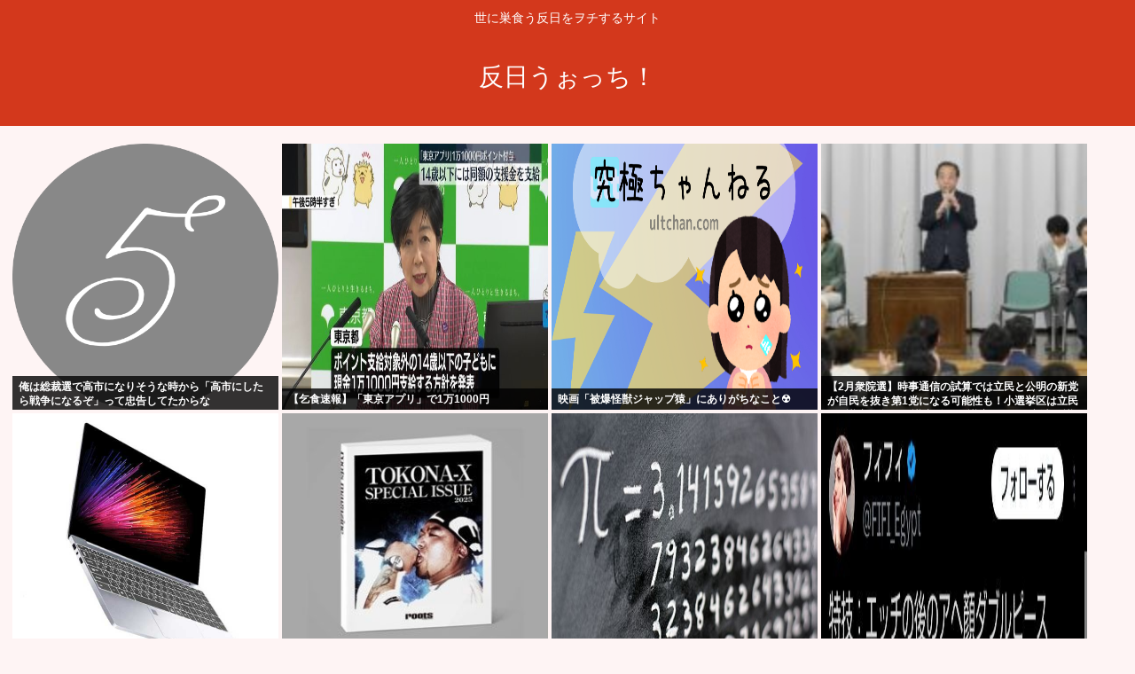

--- FILE ---
content_type: text/html; charset=utf-8
request_url: https://www.google.com/recaptcha/api2/aframe
body_size: 268
content:
<!DOCTYPE HTML><html><head><meta http-equiv="content-type" content="text/html; charset=UTF-8"></head><body><script nonce="ISJaCT5nN2hZYQWpIx3PKQ">/** Anti-fraud and anti-abuse applications only. See google.com/recaptcha */ try{var clients={'sodar':'https://pagead2.googlesyndication.com/pagead/sodar?'};window.addEventListener("message",function(a){try{if(a.source===window.parent){var b=JSON.parse(a.data);var c=clients[b['id']];if(c){var d=document.createElement('img');d.src=c+b['params']+'&rc='+(localStorage.getItem("rc::a")?sessionStorage.getItem("rc::b"):"");window.document.body.appendChild(d);sessionStorage.setItem("rc::e",parseInt(sessionStorage.getItem("rc::e")||0)+1);localStorage.setItem("rc::h",'1768586342878');}}}catch(b){}});window.parent.postMessage("_grecaptcha_ready", "*");}catch(b){}</script></body></html>

--- FILE ---
content_type: text/javascript;charset=utf-8
request_url: https://rcm.shinobi.jp/r/892f3616eab605c5120e2fb1be6ba96f
body_size: 7303
content:
if(! window.NT_RMD_AUD_ITEMS){window.NT_RMD_AUD_ITEMS = {};};(function(item){window.NT_RMD_AUD_ITEMS[item.source_key] = item;if(window.NT_RMD_AUD_CORE_ENGINE){window.NT_RMD_AUD_CORE_ENGINE.run();}})({"id":145640,"user_id":1710,"source_key":"892f3616eab605c5120e2fb1be6ba96f","rss_feeds":[{"id":115973,"site_url":"https://0matome.com/c/showbiz.html","site_title":"おまとめ : 芸能","favicon":"https://0matome.com/favicon.ico"},{"id":116237,"site_url":"https://0matome.com/c/matome.html","site_title":"おまとめ : まとめ","favicon":"https://0matome.com/favicon.ico"},{"id":159309,"site_url":"https://kitaaa.net/","site_title":"キター(ﾟ∀ﾟ)ー！アンテナ - 総合 -","favicon":"https://kitaaa.net/favicon.png?0322-3"}],"html_template":null,"carousel_settings":null,"popup_settings":null,"recommends":[{"id":1930401796,"title":"AV女優の実名が漏れない理由","rssid":159309,"url":"https://netizen-voice.blog.jp/archives/45938437.html","images":null,"defaultimage":null,"content":"https://netizen-voice.blog.jp/archives/45938437.html","date":1788246000,"like":0,"rt":0,"hateb":0,"sitename":"キター(ﾟ∀ﾟ)ー！アンテナ - 総合 -","subimage":null,"display_order":0},{"id":1944165198,"title":"事実婚の遺産相続、認めず、別姓希望の夫婦－大阪高裁","rssid":159309,"url":"https://kitaaa.net/?mode=ct_view&ct_no=777&ct_sort=0&ano=15966359","images":null,"defaultimage":null,"content":"","date":1768580849,"like":0,"rt":0,"hateb":1,"sitename":"キター(ﾟ∀ﾟ)ー！アンテナ - 総合 -","subimage":"https://ik1-439-51873.vs.sakura.ne.jp/image_kitaaa/20260116/20260116111018ff7a672e-s.png","display_order":0},{"id":1944155296,"title":"ChatGPTが統合失調症の妄想を肯定し続ける　→ 勿論死者発生","rssid":159309,"url":"https://kitaaa.net/?mode=ct_view&ct_no=777&ct_sort=0&ano=15966196","images":null,"defaultimage":null,"content":"","date":1768580848,"like":0,"rt":0,"hateb":1,"sitename":"キター(ﾟ∀ﾟ)ー！アンテナ - 総合 -","subimage":"https://ik1-439-51873.vs.sakura.ne.jp/image_kitaaa/20260116/2026011610101492980fc1-s.png","display_order":0},{"id":1944083490,"title":"【画像】モンハンワイルズさん、DLC所持数に応じてFPSが上昇","rssid":159309,"url":"https://kitaaa.net/?mode=ct_view&ct_no=777&ct_sort=0&ano=15964522","images":null,"defaultimage":null,"content":"","date":1768580847,"like":0,"rt":0,"hateb":1,"sitename":"キター(ﾟ∀ﾟ)ー！アンテナ - 総合 -","subimage":"https://ik1-439-51873.vs.sakura.ne.jp/image_kitaaa/20260116/20260116120527G5uJe4ja8AE7Agh.jpeg","display_order":0},{"id":1944173711,"title":"菅元総理、政界引退へ","rssid":159309,"url":"https://kitaaa.net/?mode=ct_view&ct_no=777&ct_sort=0&ano=15966565","images":null,"defaultimage":null,"content":"","date":1768580846,"like":0,"rt":0,"hateb":1,"sitename":"キター(ﾟ∀ﾟ)ー！アンテナ - 総合 -","subimage":"https://ik1-439-51873.vs.sakura.ne.jp/image_kitaaa/20260117/202601171240240a45ae47.png","display_order":0},{"id":1944173712,"title":"菅義偉元首相、次期衆院選に不出馬　政界引退へ…","rssid":159309,"url":"https://kitaaa.net/?mode=ct_view&ct_no=777&ct_sort=0&ano=15965448","images":null,"defaultimage":null,"content":"","date":1768580845,"like":0,"rt":0,"hateb":1,"sitename":"キター(ﾟ∀ﾟ)ー！アンテナ - 総合 -","subimage":"https://ik1-439-51873.vs.sakura.ne.jp/image_kitaaa/20260116/20260116060547suga.jpg","display_order":0},{"id":1944173713,"title":"小川彩佳アナ　ピタピタのニットが透ける！！【GIF動画あり】","rssid":159309,"url":"https://kitaaa.net/?mode=ct_view&ct_no=777&ct_sort=0&ano=15966357","images":null,"defaultimage":null,"content":"","date":1768580844,"like":0,"rt":0,"hateb":1,"sitename":"キター(ﾟ∀ﾟ)ー！アンテナ - 総合 -","subimage":"https://ik1-439-51873.vs.sakura.ne.jp/image_kitaaa/20260116/2026011611102159f24e2b-s.jpg","display_order":0},{"id":1944173714,"title":"イラン政権が病院を襲撃、武装警官が銃を構えて急襲！","rssid":159309,"url":"https://kitaaa.net/?mode=ct_view&ct_no=777&ct_sort=0&ano=15966569","images":null,"defaultimage":null,"content":"","date":1768580843,"like":0,"rt":0,"hateb":1,"sitename":"キター(ﾟ∀ﾟ)ー！アンテナ - 総合 -","subimage":"https://ik1-439-51873.vs.sakura.ne.jp/image_kitaaa/20260117/20260117124018c6019262.jpg","display_order":0},{"id":1944165197,"title":"美容師「ここでセットしていくかい？」←これ","rssid":159309,"url":"https://kitaaa.net/?mode=ct_view&ct_no=777&ct_sort=0&ano=15966475","images":null,"defaultimage":null,"content":"","date":1768576347,"like":0,"rt":0,"hateb":0,"sitename":"キター(ﾟ∀ﾟ)ー！アンテナ - 総合 -","subimage":"https://ik1-439-51873.vs.sakura.ne.jp/image_kitaaa/20260117/20260117121122cd53b9b1-s.png","display_order":0},{"id":1944165199,"title":"中国「春節」の連休、日本への航空便が4割以上減る見通し！","rssid":159309,"url":"https://kitaaa.net/?mode=ct_view&ct_no=777&ct_sort=0&ano=15966394","images":null,"defaultimage":null,"content":"","date":1768576345,"like":0,"rt":0,"hateb":0,"sitename":"キター(ﾟ∀ﾟ)ー！アンテナ - 総合 -","subimage":"https://ik1-439-51873.vs.sakura.ne.jp/image_kitaaa/20260116/20260116112516b893517e.jpg","display_order":0},{"id":1944165200,"title":"今回の解散総選挙、高市首相が合流新党を叩き潰す一手だったとメディア関係者が指摘","rssid":159309,"url":"https://kitaaa.net/?mode=ct_view&ct_no=777&ct_sort=0&ano=15966527","images":null,"defaultimage":null,"content":"","date":1768576344,"like":0,"rt":0,"hateb":0,"sitename":"キター(ﾟ∀ﾟ)ー！アンテナ - 総合 -","subimage":"https://kitaaa.net/img/og5.png","display_order":0},{"id":1944165201,"title":"川崎市役所「うちの駐車場で嘔吐・排泄していく人が多すぎる…」","rssid":159309,"url":"https://kitaaa.net/?mode=ct_view&ct_no=777&ct_sort=0&ano=15966455","images":null,"defaultimage":null,"content":"","date":1768576343,"like":0,"rt":0,"hateb":0,"sitename":"キター(ﾟ∀ﾟ)ー！アンテナ - 総合 -","subimage":"https://ik1-439-51873.vs.sakura.ne.jp/image_kitaaa/20260117/2026011712000601693e60.jpg","display_order":0},{"id":1944155293,"title":"物理とか数学って勉強すればするほど分からなくなるよな","rssid":159309,"url":"https://kitaaa.net/?mode=ct_view&ct_no=777&ct_sort=0&ano=15966315","images":null,"defaultimage":null,"content":"","date":1768571489,"like":0,"rt":0,"hateb":0,"sitename":"キター(ﾟ∀ﾟ)ー！アンテナ - 総合 -","subimage":"https://ikuzi.up.seesaa.net/image/46d83b89.png","display_order":0},{"id":1944155294,"title":"ゲオでCD50枚1000円福袋ってのがあったから買ってみたら一枚アニメ絵のCDが入っていた","rssid":159309,"url":"https://kitaaa.net/?mode=ct_view&ct_no=777&ct_sort=0&ano=15966254","images":null,"defaultimage":null,"content":"","date":1768571488,"like":0,"rt":0,"hateb":0,"sitename":"キター(ﾟ∀ﾟ)ー！アンテナ - 総合 -","subimage":"https://ikuzi.up.seesaa.net/image/46d83b89.png","display_order":0},{"id":1944155295,"title":"自己責任だけど、旅先サウナ最高！ サウナ→水風呂→仰向けになると、天と地がグルングルン","rssid":159309,"url":"https://kitaaa.net/?mode=ct_view&ct_no=777&ct_sort=0&ano=15966013","images":null,"defaultimage":null,"content":"","date":1768571487,"like":0,"rt":0,"hateb":0,"sitename":"キター(ﾟ∀ﾟ)ー！アンテナ - 総合 -","subimage":"https://ik1-439-51873.vs.sakura.ne.jp/image_kitaaa/20260116/2026011609101645c59222-s.jpg","display_order":0},{"id":1944155297,"title":"「近くに小学校、病院があるのに」長射程ミサイル配備…住民には十分な説明がないまま！","rssid":159309,"url":"https://kitaaa.net/?mode=ct_view&ct_no=777&ct_sort=0&ano=15966177","images":null,"defaultimage":null,"content":"","date":1768571485,"like":0,"rt":0,"hateb":0,"sitename":"キター(ﾟ∀ﾟ)ー！アンテナ - 総合 -","subimage":"https://ik1-439-51873.vs.sakura.ne.jp/image_kitaaa/20260116/20260116101044fd3376c5.jpg","display_order":0},{"id":1944155298,"title":"9年前の”公明党の黒歴史”が発掘されて有権者騒然、「確かに叩き潰したな立憲民主党を……」と呆れコメン","rssid":159309,"url":"https://kitaaa.net/?mode=ct_view&ct_no=777&ct_sort=0&ano=15966217","images":null,"defaultimage":null,"content":"","date":1768571483,"like":0,"rt":0,"hateb":0,"sitename":"キター(ﾟ∀ﾟ)ー！アンテナ - 総合 -","subimage":"https://kitaaa.net/img/og5.png","display_order":0},{"id":1944167241,"title":"昔うちに泥棒が入り、その泥棒が生死に関わる大怪我をした話","rssid":116237,"url":"https://0matome.com/p/pd0fd574670e32f57296b402280458b32.html","images":["https://livedoor.blogimg.jp/ikinuki2ch/imgs/d/8/d8172b5c-s.png"],"defaultimage":null,"content":"昔うちに泥棒が入り、その泥棒が生死に関わる大怪我をした話 いきぬき2ちゃんねる","date":1768570676,"like":0,"rt":0,"hateb":0,"sitename":"おまとめ : まとめ","subimage":null,"display_order":0},{"id":1944167231,"title":"【悲報】夕カアンドトシ　夕カ不倫","rssid":116237,"url":"https://0matome.com/p/pcf6519824e4e1a94c40494a74e85148d.html","images":null,"defaultimage":null,"content":"【悲報】夕カアンドトシ　夕カ不倫 おかしチャンネル","date":1768570557,"like":0,"rt":0,"hateb":0,"sitename":"おまとめ : まとめ","subimage":"https://0matome.com/img/og_image.png","display_order":0},{"id":1944167228,"title":"【画像】Å○業界、この世に存在しないНな単語を作り出してしまう","rssid":116237,"url":"https://0matome.com/p/pf3a24d00afadbb1e83bf7e6b10ad95cf.html","images":null,"defaultimage":null,"content":"【画像】Å○業界、この世に存在しないНな単語を作り出してしまう 無題のドキュメント","date":1768570317,"like":0,"rt":0,"hateb":0,"sitename":"おまとめ : まとめ","subimage":"https://0matome.com/img/og_image.png","display_order":0},{"id":1944165674,"title":"イタリアのメローニ首相、大ファンの『北斗の拳』原哲夫と面会で握手　版画に笑顔","rssid":115973,"url":"https://0matome.com/p/p9b014d112251278aa5d87ede7848993c.html","images":null,"defaultimage":null,"content":"イタリアのメローニ首相、大ファンの『北斗の拳』原哲夫と面会で握手　版画に笑顔 なんだかんだ速報","date":1768570312,"like":0,"rt":0,"hateb":0,"sitename":"おまとめ : 芸能","subimage":"https://0matome.com/img/og_image.png","display_order":0},{"id":1944167240,"title":"【衝撃画像】女戦士がビキニアーマーを着ている理由がこちらwwwこの美女は…","rssid":116237,"url":"https://0matome.com/p/pdaa388ecfac18b172442ccc892101273.html","images":null,"defaultimage":null,"content":"【衝撃画像】女戦士がビキニアーマーを着ている理由がこちらwwwこの美女は… デジタルニューススレッド","date":1768570189,"like":0,"rt":0,"hateb":0,"sitename":"おまとめ : まとめ","subimage":"https://0matome.com/img/og_image.png","display_order":0},{"id":1944165672,"title":"iDeCoのメリットを徹底解説！長期投資の王道と対策法","rssid":115973,"url":"https://0matome.com/p/pc04246574af3a684832c2d6d93941a82.html","images":["//upload.wikimedia.org/wikipedia/commons/thumb/2/28/SKE48_logo.svg/250px-SKE48_logo.svg.png"],"defaultimage":null,"content":"iDeCoのメリットを徹底解説！長期投資の王道と対策法 令和のニュース･話題など","date":1768570075,"like":0,"rt":0,"hateb":0,"sitename":"おまとめ : 芸能","subimage":null,"display_order":0},{"id":1944167235,"title":"【画像】実質『胸』が丸出しな女の子www","rssid":116237,"url":"https://0matome.com/p/p66f15767a6a8843a142eb9504c97cea8.html","images":["https://livedoor.blogimg.jp/twintailsokuhou/imgs/a/0/a0f7baed.png"],"defaultimage":null,"content":"【画像】実質『胸』が丸出しな女の子www ついんてーる速報","date":1768569956,"like":0,"rt":0,"hateb":0,"sitename":"おまとめ : まとめ","subimage":null,"display_order":0},{"id":1944165673,"title":"【画像】乳首が立ったら丸わかりの水着ｗｗｗ","rssid":115973,"url":"https://0matome.com/p/pa0019c52315b3a3d6ab98e84b6e3a187.html","images":["https://jiwasoku.com/wp-content/uploads/2024/03/female-325980_1280.jpg"],"defaultimage":null,"content":"【画像】乳首が立ったら丸わかりの水着ｗｗｗ じわ速 芸能ニュースまとめ","date":1768569114,"like":0,"rt":0,"hateb":0,"sitename":"おまとめ : 芸能","subimage":null,"display_order":0},{"id":1944165669,"title":"山口智子、名作『ロンバケ』後8年間、ドラマ・映画出演ゼロの真意「本当に申し訳ございませんっていう思いしかなかった」","rssid":115973,"url":"https://0matome.com/p/pee17da04ea2d6e8260e74f0003d024b5.html","images":null,"defaultimage":null,"content":"山口智子、名作『ロンバケ』後8年間、ドラマ・映画出演ゼロの真意「本当に申し訳ございませんっていう思いしかなかった」 げーすぽch","date":1768568993,"like":0,"rt":0,"hateb":0,"sitename":"おまとめ : 芸能","subimage":"https://0matome.com/img/og_image.png","display_order":0},{"id":1944167230,"title":"田代まさし氏が実名告白、逮捕中に息子を「ずっと面倒見てくれた」人物  「初めて話す話ですけど」","rssid":116237,"url":"https://0matome.com/p/pfb1c1e473392af893878fffaf877dc8e.html","images":null,"defaultimage":null,"content":"田代まさし氏が実名告白、逮捕中に息子を「ずっと面倒見てくれた」人物 「初めて話す話ですけど」 炎の5chまとめ","date":1768568518,"like":0,"rt":0,"hateb":0,"sitename":"おまとめ : まとめ","subimage":"https://0matome.com/img/og_image.png","display_order":0},{"id":1944167232,"title":"【うっかり】山手線の停止事故、原因判明！工事中に誤って電流が流れた場合、電流を逃がす安全装置を繋いでいたが、工事後繋いだまま送電","rssid":116237,"url":"https://0matome.com/p/pb40139526ac9ac550f9978ef5738a63d.html","images":["https://gorillac.com/wp-content/uploads/cocoon-resources/blog-card-cache/d538dff7c637a526a6b165eb2836624e.jpg"],"defaultimage":null,"content":"【うっかり】山手線の停止事故、原因判明！工事中に誤って電流が流れた場合、電流を逃がす安全装置を繋いでいたが、工事後繋いだまま送電 ゴリちゃん","date":1768568040,"like":0,"rt":0,"hateb":0,"sitename":"おまとめ : まとめ","subimage":null,"display_order":0},{"id":1944165678,"title":"【最新】元ハロプロ研修生・ 牧野永愛さんの現在","rssid":115973,"url":"https://0matome.com/p/p3a5ca3884a9112639e52ae7c2b1c6a91.html","images":["https://livedoor.blogimg.jp/hello_pro_johokyoku/imgs/d/2/d2e8bb39.jpg"],"defaultimage":null,"content":"【最新】元ハロプロ研修生・ 牧野永愛さんの現在 ハロプロちゃん情報局","date":1768567910,"like":0,"rt":0,"hateb":0,"sitename":"おまとめ : 芸能","subimage":null,"display_order":0},{"id":1944157418,"title":"23歳現場作業員「俺たちはタワマンを建ててるけど、一生住むことは出来ない。だから手取り25万のうち23万を投資して資本家側になる」","rssid":116237,"url":"https://0matome.com/p/pfb5087dc8a63e79386403202c0ae55e7.html","images":null,"defaultimage":null,"content":"23歳現場作業員「俺たちはタワマンを建ててるけど、一生住むことは出来ない。だから手取り25万のうち23万を投資して資本家側になる」 ひみつのどうくつ","date":1768566960,"like":0,"rt":0,"hateb":0,"sitename":"おまとめ : まとめ","subimage":"https://0matome.com/img/og_image.png","display_order":0},{"id":1944165677,"title":"【悲報】コミケ飽きられる来場者５万人減","rssid":115973,"url":"https://0matome.com/p/p5ba2566a660ebaf3ca6ae957f1739536.html","images":null,"defaultimage":null,"content":"【悲報】コミケ飽きられる来場者５万人減 気になる芸能まとめ","date":1768566954,"like":0,"rt":0,"hateb":0,"sitename":"おまとめ : 芸能","subimage":"https://0matome.com/img/og_image.png","display_order":0},{"id":1944165671,"title":"【総合格闘技】中井りん戦が中止に　米イベント側「プロ意識が無い」","rssid":115973,"url":"https://0matome.com/p/pc9ebac734f58d1224aefbd0977b9b9f6.html","images":["https://nanda.botibotihou.com/wp-content/uploads/2026/01/31aec7f2-150x150.jpg"],"defaultimage":null,"content":"【総合格闘技】中井りん戦が中止に　米イベント側「プロ意識が無い」 なんだかんだ速報","date":1768566592,"like":0,"rt":0,"hateb":0,"sitename":"おまとめ : 芸能","subimage":null,"display_order":0},{"id":1944165675,"title":"弓桁と川嶋って何処で差がついたの？弓桁って接触人気しかない人になってる","rssid":115973,"url":"https://0matome.com/p/p964fa2650edbf9bd3aab6614c3e97b6a.html","images":["https://livedoor.blogimg.jp/helloproject_matome/imgs/8/6/865b9da0-s.jpg"],"defaultimage":null,"content":"弓桁と川嶋って何処で差がついたの？弓桁って接触人気しかない人になってる ハロプロの種","date":1768566474,"like":0,"rt":0,"hateb":0,"sitename":"おまとめ : 芸能","subimage":null,"display_order":0},{"id":1944167237,"title":"就活で黒スーツ着てくる奴ωωωωωωωωωωωωωωωωωωωωω","rssid":116237,"url":"https://0matome.com/p/pf5f000561b39d95ba43d8098c99e9fa6.html","images":["https://livedoor.blogimg.jp/nana_news/imgs/f/5/f5dea7c1-s.png"],"defaultimage":null,"content":"就活で黒スーツ着てくる奴ωωωωωωωωωωωωωωωωωωωωω ふぇー速","date":1768566471,"like":0,"rt":0,"hateb":0,"sitename":"おまとめ : まとめ","subimage":null,"display_order":0},{"id":1944145091,"title":"【クルスタ】出張先で青いPNTが食い込んでる花織への反応！！！","rssid":159309,"url":"https://kitaaa.net/?mode=ct_view&ct_no=777&ct_sort=0&ano=15962009","images":null,"defaultimage":null,"content":"","date":1768566449,"like":0,"rt":0,"hateb":0,"sitename":"キター(ﾟ∀ﾟ)ー！アンテナ - 総合 -","subimage":"https://ik1-439-51873.vs.sakura.ne.jp/image_kitaaa/20260115/20260115042517G-jm3hjbQAETzsX.webp","display_order":0},{"id":1944145092,"title":"【花騎士】なぜか胸にワインを垂らす… 黒ドレスが叡智なスターグラスへの反応！！！","rssid":159309,"url":"https://kitaaa.net/?mode=ct_view&ct_no=777&ct_sort=0&ano=15961125","images":null,"defaultimage":null,"content":"","date":1768566448,"like":0,"rt":0,"hateb":0,"sitename":"キター(ﾟ∀ﾟ)ー！アンテナ - 総合 -","subimage":"https://ik1-439-51873.vs.sakura.ne.jp/image_kitaaa/20260115/20260115102010G-hYj3faEAA867n.webp","display_order":0},{"id":1944145093,"title":"RB大宮アルディージャのシーズンチケット販売数が過去最高を更新　約25％が新規購入","rssid":159309,"url":"https://kitaaa.net/?mode=ct_view&ct_no=777&ct_sort=0&ano=15965583","images":null,"defaultimage":null,"content":"","date":1768566447,"like":0,"rt":0,"hateb":0,"sitename":"キター(ﾟ∀ﾟ)ー！アンテナ - 総合 -","subimage":"https://ik1-439-51873.vs.sakura.ne.jp/image_kitaaa/20260116/20260116064024DSC00103-39.jpg","display_order":0},{"id":1944145094,"title":"独　メルツ首相「再エネ傾倒　脱原子力は重大な失敗だった」","rssid":159309,"url":"https://kitaaa.net/?mode=ct_view&ct_no=777&ct_sort=0&ano=15966011","images":null,"defaultimage":null,"content":"","date":1768566446,"like":0,"rt":0,"hateb":0,"sitename":"キター(ﾟ∀ﾟ)ー！アンテナ - 総合 -","subimage":"https://ik1-439-51873.vs.sakura.ne.jp/image_kitaaa/20260116/2026011609101907d0bcad-s.png","display_order":0},{"id":1944145095,"title":"ウクライナ軍兵士20万人が脱走、200万人が徴兵逃れ…新国防相が初めて明かす！","rssid":159309,"url":"https://kitaaa.net/?mode=ct_view&ct_no=777&ct_sort=0&ano=15965953","images":null,"defaultimage":null,"content":"","date":1768566445,"like":0,"rt":0,"hateb":0,"sitename":"キター(ﾟ∀ﾟ)ー！アンテナ - 総合 -","subimage":"https://ik1-439-51873.vs.sakura.ne.jp/image_kitaaa/20260116/202601160855072735d1c9.jpg","display_order":0},{"id":1944145096,"title":"元公明党「中国に一番厳しいのは公明党」と意味不明な供述を繰り返しており…","rssid":159309,"url":"https://kitaaa.net/?mode=ct_view&ct_no=777&ct_sort=0&ano=15966041","images":null,"defaultimage":null,"content":"","date":1768566443,"like":0,"rt":0,"hateb":0,"sitename":"キター(ﾟ∀ﾟ)ー！アンテナ - 総合 -","subimage":"https://ik1-439-51873.vs.sakura.ne.jp/image_kitaaa/20260116/20260116092041750a0a07.jpg","display_order":0},{"id":1944165668,"title":"柏木由紀　よくDMでナンパしてくるスポーツ業界を告白  「J2」「めっちゃ来ます」","rssid":115973,"url":"https://0matome.com/p/p49d8c9346e9e37acebf6939f9996aed0.html","images":["https://livedoor.blogimg.jp/eigaa-ymzjj5cx/imgs/5/1/515d33cc-s.jpg"],"defaultimage":null,"content":"柏木由紀　よくDMでナンパしてくるスポーツ業界を告白 「J2」「めっちゃ来ます」 お笑い芸人まとめブログ","date":1768566357,"like":0,"rt":0,"hateb":0,"sitename":"おまとめ : 芸能","subimage":null,"display_order":0},{"id":1944157427,"title":"【悲報】社内SEになって1週間、一番驚いたのは「この要望」が各部署から来ることだった…","rssid":116237,"url":"https://0matome.com/p/pc896fd8149d6241d64774d48248f018a.html","images":["https://livedoor.blogimg.jp/everydayissunday/imgs/e/d/ed201ede-s.png"],"defaultimage":null,"content":"【悲報】社内SEになって1週間、一番驚いたのは「この要望」が各部署から来ることだった… ずっと日曜日のターン","date":1768566110,"like":0,"rt":0,"hateb":0,"sitename":"おまとめ : まとめ","subimage":null,"display_order":0},{"id":1944155717,"title":"【画像】爆乳女子、前屈みでおっぱいドーンwww","rssid":115973,"url":"https://0matome.com/p/p9fdd3cb4edb8f3f10d54cf5683e83cf9.html","images":["https://bakuwaro.com/wp-content/uploads/2026/01/baku-60.jpg"],"defaultimage":null,"content":"【画像】爆乳女子、前屈みでおっぱいドーンwww BAKUWARO 暇つぶし速報ニュースまとめ","date":1768566109,"like":0,"rt":0,"hateb":0,"sitename":"おまとめ : 芸能","subimage":null,"display_order":0},{"id":1944155723,"title":"【画像】へずまりゅうさん、不審者を晒してしまう www www www www","rssid":115973,"url":"https://0matome.com/p/p12188f2a9f45be03ffb300932a7758c9.html","images":null,"defaultimage":null,"content":"【画像】へずまりゅうさん、不審者を晒してしまう www www www www ヲチTube","date":1768565999,"like":0,"rt":0,"hateb":0,"sitename":"おまとめ : 芸能","subimage":"https://0matome.com/img/og_image.png","display_order":0},{"id":1944165679,"title":"ガチで観て人生変わったアニメwww","rssid":115973,"url":"https://0matome.com/p/p13e0be22243d921e1dec510b8298b711.html","images":["https://blog-imgs-151.fc2.com/k/a/n/kandatasokuho/keion-guiter.jpg"],"defaultimage":null,"content":"ガチで観て人生変わったアニメwww カンダタ速報","date":1768565638,"like":0,"rt":0,"hateb":0,"sitename":"おまとめ : 芸能","subimage":null,"display_order":0},{"id":1944167234,"title":"【悲報】ディズニーランドさん、客に野宿をさせてしまう・・・","rssid":116237,"url":"https://0matome.com/p/p86d4eeeefd1c63f4d31bb6feb69ba1e3.html","images":["https://livedoor.blogimg.jp/kinisoku/imgs/7/7/779f3526.jpg"],"defaultimage":null,"content":"【悲報】ディズニーランドさん、客に野宿をさせてしまう・・・ キニ速","date":1768565519,"like":0,"rt":0,"hateb":0,"sitename":"おまとめ : まとめ","subimage":null,"display_order":0},{"id":1944155722,"title":"「共通テン」「サン!シャイン」「日曜報道」「呼び出し先生タナカ」「この世界は１ダフル」・・・フジテレビ番組終了ラッシュの狙い","rssid":115973,"url":"https://0matome.com/p/p17f127f3f16354f400309001e03c095c.html","images":null,"defaultimage":null,"content":"「共通テン」「サン!シャイン」「日曜報道」「呼び出し先生タナカ」「この世界は１ダフル」・・・フジテレビ番組終了ラッシュの狙い げーすぽch","date":1768565268,"like":0,"rt":0,"hateb":0,"sitename":"おまとめ : 芸能","subimage":"https://0matome.com/img/og_image.png","display_order":0},{"id":1944157423,"title":"【速報】ワイ株初心者、年末に株を買った結果、今日はとんでもない苦しみを味わう","rssid":116237,"url":"https://0matome.com/p/p15785f8b725b85243f66e8e8abbf9037.html","images":["https://livedoor.blogimg.jp/chaos2ch/imgs/2/8/28acbc66.png"],"defaultimage":null,"content":"【速報】ワイ株初心者、年末に株を買った結果、今日はとんでもない苦しみを味わう カオスちゃんねる","date":1768565156,"like":0,"rt":0,"hateb":0,"sitename":"おまとめ : まとめ","subimage":null,"display_order":0},{"id":1944157424,"title":"【画像】明らかに釣り合ってないカップル、炎上","rssid":116237,"url":"https://0matome.com/p/pedf653a2fa20003c46fd68eefd62473e.html","images":["https://livedoor.blogimg.jp/rabitsokuhou/imgs/2/e/2e499138-s.jpg"],"defaultimage":null,"content":"【画像】明らかに釣り合ってないカップル、炎上 ラビット速報","date":1768565031,"like":0,"rt":0,"hateb":0,"sitename":"おまとめ : まとめ","subimage":null,"display_order":0},{"id":1944167225,"title":"【画像】ギャル女「みんな見てー！このネイルいくらだと思う？笑」ﾊﾟｼｬwww","rssid":116237,"url":"https://0matome.com/p/pf9779d856126976fcaf56d163602318a.html","images":["https://livedoor.blogimg.jp/worldfusigi/imgs/1/d/1d273390-s.jpg"],"defaultimage":null,"content":"【画像】ギャル女「みんな見てー！このネイルいくらだと思う？笑」ﾊﾟｼｬwww 不思議.net - 5ch(2ch)まとめサイト","date":1768564915,"like":0,"rt":0,"hateb":0,"sitename":"おまとめ : まとめ","subimage":null,"display_order":0}],"name":"0matome_kitaa_text","note":"zettai, logical, ult, proto, shiturei, fire, route, poli-side, geino-mid, jap-mid","line":"0","sort_type":"published_date","limit":50,"template":"one-line","theme":"","title_color":"","title_bg_color":"","article_text_color":"","article_bg_color":"","border_color":"","border_width":0,"border_radius":0,"count_color":"","count_bg_color":"","article_size":0,"image_size":{"article_image_size":"0","article_image_vertical_size":"0"},"display_adjustment":{"display_adjustment":"default","display_adjustment_size":0,"display_vertical_size":0},"target_blank":1,"display_publishdate":0,"display_share":0,"display_content":1,"admaxlite":0,"sensitive_judge":1,"sensitive_at":1767580876000,"created_at":1586769999000,"updated_at":1768582540000,"use_display_priority":false,"hide_future_article":false,"article_take_days":1,"theme_id":0,"title_bg_opacity":"1","count_bg_opacity":"1","article_vertical_size":0,"display_effect":"","font_size":"default","icon_show":false,"icon_url":"https://cnobi.jp/v1/gazorss/recommend/img/icon-black.png","favicon_show":false,"ranking_show":false,"new_show":false,"new_time":1440,"title_show":"title","title_count":48,"margin_top":24,"margin_bottom":24,"margin_left":0,"margin_right":0,"display_publishtime":false,"rss_image_only":false,"new_color":"#ff0000","min_article_width":0,"date_color":"","col_size":0,"user_life":387816231,"use_ssl":false,"mouse_over":false,"version":2.0});

--- FILE ---
content_type: text/javascript;charset=utf-8
request_url: https://rcm.shinobi.jp/r/e72dfe44efc95f0a216590419830c97d
body_size: 6334
content:
if(! window.NT_RMD_AUD_ITEMS){window.NT_RMD_AUD_ITEMS = {};};(function(item){window.NT_RMD_AUD_ITEMS[item.source_key] = item;if(window.NT_RMD_AUD_CORE_ENGINE){window.NT_RMD_AUD_CORE_ENGINE.run();}})({"id":154137,"user_id":1710,"source_key":"e72dfe44efc95f0a216590419830c97d","rss_feeds":[{"id":153298,"site_url":"https://jadeshiny.com","site_title":"翡翠速報","favicon":"https://jadeshiny.com/wp-content/uploads/2021/07/cropped-android-chrome-512x512-1-32x32.png"},{"id":114822,"site_url":"https://0matome.com/c/news.html","site_title":"おまとめ : ニュース","favicon":"https://0matome.com/favicon.ico"},{"id":153313,"site_url":"https://freefreech.com","site_title":"表現の自由ちゃんねる","favicon":"https://freefreech.com/wp-content/uploads/2021/07/cropped-android-chrome-512x512-1-32x32.png"},{"id":153310,"site_url":"https://oshibtn.com","site_title":"押しボタン式ニュース","favicon":"https://oshibtn.com/wp-content/uploads/2019/10/cropped-android-chrome-512x512-32x32.png"},{"id":153300,"site_url":"https://himitsu-ch.com","site_title":"ひみつのどうくつ","favicon":"https://himitsu-ch.com/wp-content/uploads/2019/10/cropped-android-chrome-512x512-32x32.png"},{"id":153306,"site_url":"https://gorillac.com","site_title":"ゴリちゃん","favicon":"https://gorillac.com/wp-content/uploads/2019/11/cropped-android-chrome-512x512-32x32.png"},{"id":153299,"site_url":"https://joukyunews.com","site_title":"上級まとめサイト","favicon":"https://joukyunews.com/wp-content/uploads/2019/11/cropped-android-chrome-512x512-32x32.png"},{"id":153309,"site_url":"https://shitureisimasu.com","site_title":"たびたび失礼します","favicon":"https://shitureisimasu.com/wp-content/uploads/2020/03/cropped-android-chrome-512x512-1-32x32.png"}],"html_template":null,"carousel_settings":null,"popup_settings":null,"recommends":[{"id":1944171589,"title":"韓国は大統領がよく逮捕されてるけど日本も見習うべきやろ","rssid":153306,"url":"https://gorillac.com/401207/","images":["https://gorillac.com/wp-content/uploads/2026/01/xb7CG3dRqSuW1768579220.jpg"],"defaultimage":null,"content":"1 名前:匿名のゴリラ 投稿日時:2026/01/17(土) 00:33:17.31 ID:9vu+o1Ja0 日本は後進国すぎや 日本は政治家と検察と裁判所がマブダチやから政治家の犯罪は見逃される おかしな話やで 2 名前:匿名のゴリラ 投稿日時:2026/01/17(土) 00:33:46.36 ID:CmL61++k0 韓国はよくて逮捕やもんな 3 名前:匿名のゴリラ 投稿日時:2026/01/17(土) 00:34:08.52 ID:TpTyYrG90 だから山に上る奴が出てくるんですね 4 名前:匿名のゴリラ 投稿日時:2026/01/17(土) 00:34:26.20 ID:9vu+o1Ja0 田中角栄とか小泉純一郎とか石破茂とか菅直人とか高市早苗とか野田佳彦とか 牢獄にぶち込むべきや 5 名前:匿名のゴリラ 投稿日時:2026/01/17(土) 00:34:58.65 ID:Root10J7M 事件で死ぬまで親韓見抜けないくらい徹底的に隠してるんだから無理でしょ 6 名前:匿名のゴリラ 投稿日時:2026/01/17(土) 00:35:46.17 ID:VelKegk20 あれなんで急に懲役5年になったの？ 法律とか大丈夫そ？ 11 名前:匿名のゴリラ 投稿日時:2026/01/17(土) 00:38:08.82 ID:9vu+o1Ja0 &gt;&gt;6 日本は後進国すぎやからな 法律が機能しとらん 7 名前:匿名のゴリラ 投稿日時:2026/01/17(土) 00:37:03.06 ID:d+qR1sJP0 日本は殺されるから 8 名前:匿名のゴリラ 投稿日時:2026/01/17(土) 00:37:08.90 ID:9vu+o1Ja0 自民党の政治家数十人が脱税してた事件あったやろ？ あれ何故か無かったことにされとる 民間人があれやったら留置所送りや 自民党だけちゃうやろな立憲も共産党も公明党も参政党もやっとるやろ 全員ぶち込んで一回解らせるべきや 9 名前:匿名のゴリラ 投稿日時:2026/01/17(土) 00:37:50.05 ID:yYb71ij80 裏金問題のときひどかったな 10 名前:匿名のゴリラ 投稿日時:2026/01/17(土) 00:37:54.63 ID:O+ztdK+F0 懲役5年ってのは逮捕執行を妨害した罪に対しての","date":1768579221,"like":0,"rt":0,"hateb":0,"sitename":"ゴリちゃん","subimage":null,"display_order":0},{"id":1944169895,"title":"ラマヌジャンの円周率数式、高エネルギー物理学と共通構造 インド理科大学院","rssid":153309,"url":"https://shitureisimasu.com/262147/","images":null,"defaultimage":null,"content":"1 : 2026/01/16(金) 22:44:07.42 ID:Zjby9/rV0 インド理科大学院(IISc)は、IISc高エネルギー物理学センター(CHEP)の研究チームが、数学者シュリニヴァーサ・ラマヌジャン(S […]","date":1768578381,"like":0,"rt":0,"hateb":0,"sitename":"たびたび失礼します","subimage":"https://shitureisimasu.com/wp-content/uploads/2026/01/LCeR2f2EYu2m1768578381.jpg","display_order":0},{"id":1944171919,"title":"公明・斉藤代表「もし政権とった場合、首相は私ではなく野田佳彦さんです」","rssid":153299,"url":"https://joukyunews.com/573125/","images":null,"defaultimage":null,"content":"1 名前:一般よりも上級の名無しさん 投稿日時:2026/01/17(土) 00:01:57.94 ID:BJxEDCxm0 公明の斉藤代表、新党・中道改革連合の首相候補は立民の野田代表がなるべきだと主張https:// […]","date":1768578329,"like":0,"rt":0,"hateb":0,"sitename":"上級まとめサイト","subimage":"https://joukyunews.com/wp-content/uploads/2026/01/YqPIQUYukw361768578329.jpg","display_order":0},{"id":1944171920,"title":"【朗報動画】『エネルギー弾を放つ時の動き』、現実世界でも十分な実用性があり、仕事の作業でも使い道があった","rssid":153299,"url":"https://joukyunews.com/573122/","images":null,"defaultimage":null,"content":"1 名前:一般よりも上級の名無しさん 投稿日時:2026/01/16(金) 01:46:24.33 ID:cn9a78NW0 https://greta.5ch.net/poverty/ 4 名前:一般よりも上級の名無し […]","date":1768578326,"like":0,"rt":0,"hateb":0,"sitename":"上級まとめサイト","subimage":"https://joukyunews.com/wp-content/uploads/2025/09/joukyu-thumb.png","display_order":0},{"id":1944171921,"title":"いぇーい！！フランソワ・チュパカブラですけどわたくし誕生日ですわ～！！！","rssid":153299,"url":"https://joukyunews.com/573120/","images":null,"defaultimage":null,"content":"1 名前:一般よりも上級の名無しさん 投稿日時:2026/01/17(土) 00:15:49.754 ID:1oNPnJii0 https://youtu.be/AgW8KOx9unoそして動画投稿しましたわ～ 2 名前 […]","date":1768578323,"like":0,"rt":0,"hateb":0,"sitename":"上級まとめサイト","subimage":"https://joukyunews.com/wp-content/uploads/2026/01/sq75aPpApYWa1768578321.jpg","display_order":0},{"id":1944177279,"title":"首都高・湾岸で時速約268キロのポルシェ追突し夫婦2人死亡事故　懲役15年求刑","rssid":114822,"url":"https://0matome.com/p/p82b27258aafce23fd1b23c45b4f3d681.html","images":["https://livedoor.blogimg.jp/rock1963roll/imgs/d/8/d8fd6f41-s.jpg"],"defaultimage":null,"content":"首都高・湾岸で時速約268キロのポルシェ追突し夫婦2人死亡事故　懲役15年求刑 なんJ PRIDE","date":1768576671,"like":0,"rt":0,"hateb":0,"sitename":"おまとめ : ニュース","subimage":null,"display_order":0},{"id":1944167948,"title":"低所得世帯のエアコン購入費用を10万円支援へ、東京都、リチウムイオン電池の火災対策も、水道も夏期間、基本料無料","rssid":153300,"url":"https://himitsu-ch.com/435350/","images":null,"defaultimage":null,"content":"1 名前:ひみつの名無しさん 投稿日時:2026/01/16(金) 16:08:10.26 ID:uQGNRC9W0 https://news.yahoo.co.jp/articles/ee4afb3d420fb6c4c […]","date":1768576568,"like":0,"rt":0,"hateb":0,"sitename":"ひみつのどうくつ","subimage":"https://himitsu-ch.com/wp-content/uploads/2026/01/oedKt2nG0mdk1768576567.jpg","display_order":0},{"id":1944169160,"title":"Switch2買ったんやが後悔しそうなんやが ","rssid":153298,"url":"https://jadeshiny.com/%e3%81%aa%e3%82%93g/switch2%e8%b2%b7%e3%81%a3%e3%81%9f%e3%82%93%e3%82%84%e3%81%8c%e5%be%8c%e6%82%94%e3%81%97%e3%81%9d%e3%81%86%e3%81%aa%e3%82%93%e3%82%84%e3%81%8c/","images":null,"defaultimage":null,"content":"1 名前:番組の途中ですが翡翠の名無しがお送りします 投稿日時:2026/01/16(金) 23:46:35.31 ID:0E5pur8d0 面白いゲーム教えて 2 名前:番組の途中ですが翡翠の名無しがお送りします 投 […]","date":1768576531,"like":0,"rt":0,"hateb":0,"sitename":"翡翠速報","subimage":"https://jadeshiny.com/wp-content/uploads/2026/01/wqrr4utSAw8P1768576530.jpg","display_order":0},{"id":1944169161,"title":"【共通テスト】高市早苗「賢モメンはここから自民党が逆転する方法を答えなさい」","rssid":153298,"url":"https://jadeshiny.com/%e5%ab%8c%e5%84%b2/%e3%80%90%e5%85%b1%e9%80%9a%e3%83%86%e3%82%b9%e3%83%88%e3%80%91%e9%ab%98%e5%b8%82%e6%97%a9%e8%8b%97%e3%80%8c%e8%b3%a2%e3%83%a2%e3%83%a1%e3%83%b3%e3%81%af%e3%81%93%e3%81%93%e3%81%8b%e3%82%89%e8%87%aa/","images":null,"defaultimage":null,"content":"1 名前:番組の途中ですが翡翠の名無しがお送りします 投稿日時:2026/01/16(金) 23:59:39.12 ID:KS5SEvIT0 配点:20点 https://abe.com 2 名前:番組の途中ですが翡翠の […]","date":1768576526,"like":0,"rt":0,"hateb":0,"sitename":"翡翠速報","subimage":"https://jadeshiny.com/wp-content/uploads/2026/01/NObJK83DTSNC1768576525.jpg","display_order":0},{"id":1944169162,"title":"【画像】すまん中古の安ギター買った","rssid":153298,"url":"https://jadeshiny.com/vip/%e3%80%90%e7%94%bb%e5%83%8f%e3%80%91%e3%81%99%e3%81%be%e3%82%93%e4%b8%ad%e5%8f%a4%e3%81%ae%e5%ae%89%e3%82%ae%e3%82%bf%e3%83%bc%e8%b2%b7%e3%81%a3%e3%81%9f/","images":null,"defaultimage":null,"content":"1 名前:番組の途中ですが翡翠の名無しがお送りします 投稿日時:2026/01/16(金) 23:11:17.422 ID:noCGS4/70 これ 2 名前:番組の途中ですが翡翠の名無しがお送りします 投稿日時:202 […]","date":1768576521,"like":0,"rt":0,"hateb":0,"sitename":"翡翠速報","subimage":"https://jadeshiny.com/wp-content/uploads/2026/01/JIM9NKZQuXea1768576516.jpg","display_order":0},{"id":1944171922,"title":"【中革連】中道改革連合の中道は政治の中道ではなく仏教の中道だった","rssid":153299,"url":"https://joukyunews.com/573117/","images":null,"defaultimage":null,"content":"1 名前:一般よりも上級の名無しさん 投稿日時:2026/01/16(金) 23:39:18.50 ID:y+PHPxiz0 立憲民主党と公明党が結成した新党の名称が16日、「中道改革連合」と正式に発表され、両党は2月8 […]","date":1768575782,"like":0,"rt":0,"hateb":0,"sitename":"上級まとめサイト","subimage":"https://joukyunews.com/wp-content/uploads/2026/01/px7woPWBwupn1768575781.jpg","display_order":0},{"id":1944171923,"title":"【超速報】高市自民党、食料品消費税ゼロを公約へwwwこれで勝つるwww","rssid":153299,"url":"https://joukyunews.com/573114/","images":null,"defaultimage":null,"content":"1 名前:一般よりも上級の名無しさん 投稿日時:2026/01/16(金) 23:30:14.04 ID:aGlbIWh10 食料品の消費税率、「時限的にゼロ」案　高市政権の衆院選公約に浮上2026/1/16 23:01 […]","date":1768575779,"like":0,"rt":0,"hateb":0,"sitename":"上級まとめサイト","subimage":"https://joukyunews.com/wp-content/uploads/2026/01/sJMcA6WHvftX1768575777.jpg","display_order":0},{"id":1944167999,"title":"マッチングアプリで「29~35歳」「土日休み」「大卒以上」「結婚歴無」「ここ3日以内に一度でもログインした」県別の女性ユーザー数調べた","rssid":153313,"url":"https://freefreech.com/%e3%82%a8%e3%83%83%e3%83%82/461666/","images":null,"defaultimage":null,"content":"1 名前:ここからは表現の自由でイカせていただきます 投稿日時:2026/01/16(金) 23:43:41.210 ID:Xifaogz6N ペアーズ内でワイが手動で数えた 対象ログイン期間1月13日～1月16日 2 […]","date":1768575772,"like":0,"rt":0,"hateb":0,"sitename":"表現の自由ちゃんねる","subimage":"https://freefreech.com/wp-content/uploads/2026/01/LZDOTKrdQnpM1768575772.jpg","display_order":0},{"id":1944168000,"title":"共産党志位議長、衆院選に出馬しない","rssid":153313,"url":"https://freefreech.com/%e5%ab%8c%e5%84%b2/461663/","images":null,"defaultimage":null,"content":"1 名前:ここからは表現の自由でイカせていただきます 投稿日時:2026/01/16(金) 13:03:08.68 ID:fvQN6ffu0 https://news.yahoo.co.jp/articles/21209 […]","date":1768575769,"like":0,"rt":0,"hateb":0,"sitename":"表現の自由ちゃんねる","subimage":"https://freefreech.com/wp-content/uploads/2026/01/5xnLhaqsZ1TB1768575768.jpg","display_order":0},{"id":1944171965,"title":"【国民民主】子育て支援金を廃止 「もっと手取り増やす」-衆院選政策案","rssid":153310,"url":"https://oshibtn.com/%e3%80%90%e5%9b%bd%e6%b0%91%e6%b0%91%e4%b8%bb%e3%80%91%e5%ad%90%e8%82%b2%e3%81%a6%e6%94%af%e6%8f%b4%e9%87%91%e3%82%92%e5%bb%83%e6%ad%a2-%e3%80%8c%e3%82%82%e3%81%a3%e3%81%a8%e6%89%8b%e5%8f%96%e3%82%8a/","images":["https://oshibtn.com/wp-content/uploads/2026/01/D5VtBJOlkVyp1768575712-150x150.jpg"],"defaultimage":null,"content":"1 名前:押しボタン式の匿名希望者 投稿日時:2026/01/16(金) 23:39:40.40 ID:lWvdYOoI9 国民民主党の衆院選に向けた重点政策の素案が１６日判明した。「『もっと』手取りを増やす」をキャッチフレーズに掲げ、年少扶養控除の復活、公的医療保険に上乗せして徴収する「子ども・子育て支援金制度」の廃止などを盛り込んだ。これまで訴えていた消費税率の一律５％への引き下げも維持する。党内議論を経て近く正式決定する。 素案では、自民党と昨年１２月に合意した所得税の課税最低ライン「年収の壁」の１７８万円への引き上げを巡り、所得制限の撤廃も主張。社会保険料負担が生じる「年収１３０万円の壁」に関し、就労を促進するための給付措置も設ける。電気料金に上乗せされる「再エネ賦課金」の廃止も明記した。 「教育国債」を創設し、子育てや教育、科学技術予算の倍増を掲げた。教育国債は年５兆円発行する。国内でレアアース（希土類）採掘やガス田開発が本格化するとして「海洋資源開発庁」の新設もうたった。 企業・団体献金は「受け手規制」「上限規制」による透明性向上を図る。国会議員定数の削減を伴う選挙制度改革を唱え、衆院での中選挙区連記制の導入を訴えた。 時事通信 編集局2026年01月16日21時08分配信 https://www.jiji.com/sp/article?k=2026011600957&g=pol 2 名前:押しボタン式の匿名希望者 投稿日時:2026/01/16(金) 23:40:16.44 ID:LEvwjR5u0 中道に合流してくれ 6 名前:押しボタン式の匿名希望者 投稿日時:2026/01/16(金) 23:42:41.52 ID:aiwPNweH0 &gt;&gt;2 事実上公明に吸収合併されるんだが 3 名前:押しボタン式の匿名希望者 投稿日時:2026/01/16(金) 23:40:59.94 ID:isg/nt8b0 ガキなぞ票にならん 年寄りを狙え年寄りを 9 名前:押しボタン式の匿名希望者 投稿日時:2026/01/16(金) 23:44:19.54 ID:DhcDydij0 &gt;&gt;3 年寄り優遇してるから、我が国はこの体たらくなんやで？ 29 名前:押しボタン式の匿名希望者 投稿日時:2026/01/16(金) 23:53:13.29 I","date":1768575713,"like":0,"rt":0,"hateb":0,"sitename":"押しボタン式ニュース","subimage":null,"display_order":0},{"id":1944169896,"title":"嫌儲ブルーアーカイブ部","rssid":153309,"url":"https://shitureisimasu.com/262144/","images":null,"defaultimage":null,"content":"1 : 2026/01/16(金) 18:15:30.40 ID:a6ximFp60 ブルアカ公式サイトhttps://bluearchive.jp/ サークル好きな方入れ毎日AP10貰えて、ボス戦とかで生徒レンタルでき […]","date":1768575708,"like":0,"rt":0,"hateb":0,"sitename":"たびたび失礼します","subimage":"https://shitureisimasu.com/wp-content/uploads/2026/01/syE2p0nbUs0z1768575708.jpg","display_order":0}],"name":"jade群のimg","note":"","line":"0","sort_type":"published_date","limit":16,"template":"image-frame","theme":"","title_color":"","title_bg_color":"","article_text_color":"","article_bg_color":"","border_color":"","border_width":0,"border_radius":12,"count_color":"","count_bg_color":"","article_size":1,"image_size":{"article_image_size":"1","article_image_vertical_size":"1"},"display_adjustment":{"display_adjustment":"default","display_adjustment_size":0,"display_vertical_size":0},"target_blank":1,"display_publishdate":0,"display_share":1,"display_content":1,"admaxlite":0,"sensitive_judge":100,"sensitive_at":1671418937000,"created_at":1619105172000,"updated_at":1768585095000,"use_display_priority":false,"hide_future_article":false,"article_take_days":3,"theme_id":0,"title_bg_opacity":"1","count_bg_opacity":"1","article_vertical_size":1,"display_effect":"","font_size":"default","icon_show":false,"icon_url":null,"favicon_show":false,"ranking_show":false,"new_show":false,"new_time":1440,"title_show":"title","title_count":0,"margin_top":5,"margin_bottom":5,"margin_left":5,"margin_right":5,"display_publishtime":false,"rss_image_only":false,"new_color":"#ff0000","min_article_width":150,"date_color":"","col_size":4,"user_life":387818720,"use_ssl":false,"mouse_over":false,"version":2.0});

--- FILE ---
content_type: text/javascript;charset=utf-8
request_url: https://ors.cnobi.jp/r/8d50113de37fd86958d481c8bca9ad8c/1768585266
body_size: 10202
content:
if(! window.NT_RMD_AUD_ITEMS){window.NT_RMD_AUD_ITEMS = {};};(function(item){window.NT_RMD_AUD_ITEMS[item.source_key] = item;if(window.NT_RMD_AUD_CORE_ENGINE){window.NT_RMD_AUD_CORE_ENGINE.run();}})({"id":153961,"user_id":1710,"source_key":"8d50113de37fd86958d481c8bca9ad8c","rss_feeds":[{"id":153386,"site_url":"https://ricetsuki.com","site_title":"なんJ（ライス付）","favicon":"https://ricetsuki.com/wp-content/uploads/2020/05/cropped-android-chrome-512x512-1-32x32.png"},{"id":153389,"site_url":"https://osawagase.com","site_title":"お騒がせニュース","favicon":null},{"id":116237,"site_url":"https://0matome.com/c/matome.html","site_title":"おまとめ : まとめ","favicon":"https://0matome.com/favicon.ico"},{"id":144717,"site_url":"https://ultchan.com","site_title":"究極ちゃんねる","favicon":"https://ultchan.com/wp-content/uploads/2021/07/cropped-android-chrome-512x512-1-32x32.png"},{"id":153388,"site_url":"https://prototype5ch.com","site_title":"プロトタイプ5ちゃんねる","favicon":"https://prototype5ch.com/wp-content/uploads/2023/09/cropped-cropped-android-chrome-512x512-1-32x32.png"},{"id":153387,"site_url":"https://zettaimatome.com","site_title":"絶対まとめ将軍","favicon":null},{"id":153309,"site_url":"https://shitureisimasu.com","site_title":"たびたび失礼します","favicon":"https://shitureisimasu.com/wp-content/uploads/2020/03/cropped-android-chrome-512x512-1-32x32.png"},{"id":144659,"site_url":"https://logisoku.com","site_title":"ロジカル速報","favicon":"https://logisoku.com/wp-content/uploads/2020/04/cropped-android-chrome-512x512-1-32x32.png"},{"id":153372,"site_url":"https://re-sho.com","site_title":"冷笑速報","favicon":"https://re-sho.com/wp-content/uploads/2021/04/cropped-android-chrome-512x512-1-32x32.png"},{"id":153371,"site_url":"https://kksoku.com","site_title":"滑稽速報","favicon":"https://kksoku.com/wp-content/uploads/2021/04/cropped-android-chrome-512x512-1-32x32.png"},{"id":161614,"site_url":"https://matomesentouki.com","site_title":"まとめ式戦闘機","favicon":"https://matomesentouki.com/wp-content/themes/cocoon-master/images/site-icon32x32.png"}],"html_template":null,"carousel_settings":null,"popup_settings":null,"recommends":[{"id":1944176701,"title":"俺は総裁選で高市になりそうな時から「高市にしたら戦争になるぞ」って忠告してたからな","rssid":153388,"url":"https://prototype5ch.com/%e4%bf%ba%e3%81%af%e7%b7%8f%e8%a3%81%e9%81%b8%e3%81%a7%e9%ab%98%e5%b8%82%e3%81%ab%e3%81%aa%e3%82%8a%e3%81%9d%e3%81%86%e3%81%aa%e6%99%82%e3%81%8b%e3%82%89%e3%80%8c%e9%ab%98%e5%b8%82%e3%81%ab%e3%81%97/","images":null,"defaultimage":null,"content":"1 : 2026/01/16(金) 23:07:02.682 ID:Ks+TJ3km0 選挙が最後のチャンスだぞ 2 : 2026/01/16(金) 23:10:02.857 ID:m5kja1/C0 岸田はずっと前から […]","date":1768581157,"like":0,"rt":0,"hateb":0,"sitename":"プロトタイプ5ちゃんねる","subimage":"https://prototype5ch.com/wp-content/uploads/2023/09/cropped-android-chrome-512x512-1.png","display_order":0},{"id":1944175514,"title":"【乞食速報】「東京アプリ」で1万1000円","rssid":144659,"url":"https://logisoku.com/249532","images":null,"defaultimage":null,"content":"1 : 2026/01/16(金) 22:16:29.24 ID:fSUxJn4h0 東京都の小池知事は、都の公式アプリ「東京アプリ」で、マイナンバーカードによる本人認証をおこなった15歳以上の都民を対象に、1人あたり「 […]","date":1768581121,"like":0,"rt":0,"hateb":0,"sitename":"ロジカル速報","subimage":"https://logisoku.com/wp-content/uploads/2026/01/NFQKaaFFlT8R1768581119.jpg","display_order":0},{"id":1944178360,"title":"映画「被爆怪獣ジャップ猿」にありがちなこと☢ ","rssid":144717,"url":"https://ultchan.com/archives/277925","images":null,"defaultimage":null,"content":"1 : 2026/01/16(金) 19:12:58.35 ID:B0/eB1EMa なに ニュー速(嫌儲)https://greta.5ch.net/poverty/ 32 : 2026/01/16(金) 19:14: […]","date":1768581117,"like":0,"rt":0,"hateb":0,"sitename":"究極ちゃんねる","subimage":"https://ultchan.com/wp-content/uploads/2025/09/ult_thumb.png","display_order":0},{"id":1944173953,"title":"【2月衆院選】時事通信の試算では立民と公明の新党が自民を抜き第1党になる可能性も！小選挙区は立民139議席、自民97議席 公明の議席を足すと新党の議席はさらに膨らむ","rssid":161614,"url":"https://matomesentouki.com/%e3%80%902%e6%9c%88%e8%a1%86%e9%99%a2%e9%81%b8%e3%80%91%e6%99%82%e4%ba%8b%e9%80%9a%e4%bf%a1%e3%81%ae%e8%a9%a6%e7%ae%97%e3%81%a7%e3%81%af%e7%ab%8b%e6%b0%91%e3%81%a8%e5%85%ac%e6%98%8e%e3%81%ae%e6%96%b0/","images":["https://matomesentouki.com/wp-content/uploads/2026/01/yxTGUEnE4O8e1768579292-150x150.jpg"],"defaultimage":null,"content":"1 : 2026/01/16 23:40:44 ??? 協力奏功なら新党第１党も　３０選挙区超逆転か―時事通信試算 時事通信 政治部 2026年01月15日20時43分 配信 　立憲民主党と公明党の新党結成は衆院選にどの程度影響を与えそうか―。時事通信が２０２４年の前回衆院選の結果を基に試算したところ、 各選挙区で公明支持層の１万票が自民党候補から次点だった立民候補に流れたと仮定した場合、 ３５選挙区で当落が入れ替わり、自民９７議席、立民１３９議席と小選挙区の勝敗が逆転する結果になった。 　比例代表と合わせて立民が比較第１党となる計算。公明票は各選挙区で１万～２万票とされ、影響はこれより大きくなる可能性がある。 公明の議席を足した新党としての議席はさらに膨らむ。 　ただ、地方レベルでは自民と公明が一定の協力関係を維持するケースもあると予想され、新党結成の影響は読み切れない面もある。 時事ドットコム https://www.jiji.com/jc/article?k=2026011501194&g=pol ＜関連記事・関連スレ＞ 高市自民ガクブル！ 立憲×公明タッグで与野党逆転と時事報道…新党の公約は「食料品の消費税減税」だ | 日刊ゲンダイDIGITAL https://www.nikkan-gendai.com/?p=news_detail&id=382960 小林よしのり「反日・反天皇の統一教会に洗脳された自民党などクソくらえ！戦争主義の高市内閣は支持できない。男系男子にこだわるカルト内閣の支持者は売国奴。中道改革連合を支持した方がいいに決まっている」 https://talk.jp/boards/newsplus/1768559118 【2月衆院選】新党結成で公明票が立民に流れ、自民が20議席失う予測も…その場合、高市総理が狙う単独過半数どころじゃなくなる【鈴木哲夫】 https://talk.jp/boards/newsplus/1768544521 【2月衆院選】立民×公明“電撃タッグ”に青ざめる自民党…前回辛勝した自民候補46人が落選危機 1つの小選挙区に約2万票あるとされる公明票を失い、自民は大打撃必至 https://talk.jp/boards/newsplus/1768536049 立民・公明の新党結成に、維新・藤田氏「多くの自民党議員は相当ビビ","date":1768579297,"like":0,"rt":0,"hateb":0,"sitename":"まとめ式戦闘機","subimage":null,"display_order":0},{"id":1944175515,"title":"PC土日ですぐ売りたいんだが助けて","rssid":144659,"url":"https://logisoku.com/249529","images":null,"defaultimage":null,"content":"1 : 2026/01/17(土) 00:28:40.335 ID:mNpHhQ7s0 非常に困っててPCを即売りしたいんですがジモティーやXでも出したけどなかなか難しいだろうと思って相談で初めて5ちゃんねるに書いてみま […]","date":1768578401,"like":0,"rt":0,"hateb":0,"sitename":"ロジカル速報","subimage":"https://logisoku.com/wp-content/uploads/2026/01/onGPugdyzCCy1768578400.jpg","display_order":0},{"id":1944178361,"title":"TOKONA-X「知らざあ言って聞かせやSHOW TXぶち込むてめえのケツの方」（ヽ´ん`）「ホモでは？」","rssid":144717,"url":"https://ultchan.com/archives/277923","images":null,"defaultimage":null,"content":"1 : 2026/01/16(金) 12:09:26.76 ID:al15KRI50 https://tower.jp/article/feature_item/2025/10/29/3001 2 : 2026/01/1 […]","date":1768578397,"like":0,"rt":0,"hateb":0,"sitename":"究極ちゃんねる","subimage":"https://ultchan.com/wp-content/uploads/2026/01/qj3GND3U9IOd1768578397.jpg","display_order":0},{"id":1944169895,"title":"ラマヌジャンの円周率数式、高エネルギー物理学と共通構造 インド理科大学院","rssid":153309,"url":"https://shitureisimasu.com/262147/","images":null,"defaultimage":null,"content":"1 : 2026/01/16(金) 22:44:07.42 ID:Zjby9/rV0 インド理科大学院(IISc)は、IISc高エネルギー物理学センター(CHEP)の研究チームが、数学者シュリニヴァーサ・ラマヌジャン(S […]","date":1768578381,"like":0,"rt":0,"hateb":0,"sitename":"たびたび失礼します","subimage":"https://shitureisimasu.com/wp-content/uploads/2026/01/LCeR2f2EYu2m1768578381.jpg","display_order":0},{"id":1944172024,"title":"フィフィさん、エッチした後にアヘ顔ダブルピースしていたことが判明【ファラオの呪い】","rssid":153371,"url":"https://kksoku.com/archives/104493","images":["https://kksoku.com/wp-content/uploads/2026/01/mPg0Idh8s6SE1768578370.jpg","https://s.wordpress.com/mshots/v1/http%3A%2F%2F5ch.net?w=160&h=90"],"defaultimage":null,"content":"1 : 2026/01/17(土) 00:03:54.67 ID:YzleuCKL0 ５ちゃんねる 5ch.net 2 : 2026/01/17(土) 00:05:42.87 ID:2QPOQmL70 &gt;&gt;1 自分で言ってるのかよw 4 : 2026/01/17(土) 00:10:16.48 ID:YzleuCKL0 &gt;&gt;2 動画バラ撒かれる前に自分で予防線張っておいた方がダメージ少ないんじゃね 3 : 2026/01/17(土) 00:09:13.19 ID:wB11Glfd0 まあやりそうではある 5 : 2026/01/17(土) 00:11:13.64 ID:cQQJHo7G0 お互いいい大人なんだからそろそろそのへんにしとけよ 9 : 2026/01/17(土) 00:14:26.81 ID:uH15RYnV0 &gt;&gt;5 河合派のネトウヨが煽ってるな 8 : 2026/01/17(土) 00:14:06.68 ID:WK14Vhef0 需要ぇ。。。 10 : 2026/01/17(土) 00:15:22.99 ID:Ksh+GPtY0 止めろ、これ以上変な想像をさせるな迷惑外人がよう 11 : 2026/01/17(土) 00:16:18.82 ID:fh596K7Z0 ホラー映画やん 19 : 2026/01/17(土) 00:20:05.96 ID:FXtAor8A0 &gt;&gt;11 ワロタ 12 : 2026/01/17(土) 00:16:38.11 ID:KmRJRjVy0 お似合いやな 13 : 2026/01/17(土) 00:16:39.60 ID:J8tgPIRJ0 スレタイだけで精神ダメージ食らったんだが 14 : 2026/01/17(土) 00:16:42.82 ID:WVDwy+Br0 フィフィって朝鮮人と結婚してたんじゃないの？ 離婚してたの？ 15 : 2026/01/17(土) 00:17:04.92 ID:teyC6oYx0 何か分かんないけどフィフィの圧勝 16 : 2026/01/17(土) 00:17:43.98 ID:Nd+ZcGLV0 貼るなよ(´・ω・｀) 20 : 2026/01/17(土) 00:20:12.79 ID:91rGBtuL0 すげーエ口いな 大興奮 21 ","date":1768578372,"like":0,"rt":0,"hateb":0,"sitename":"滑稽速報","subimage":null,"display_order":0},{"id":1944176702,"title":"公明党斉藤代表「野田総理大臣」","rssid":153388,"url":"https://prototype5ch.com/%e5%85%ac%e6%98%8e%e5%85%9a%e6%96%89%e8%97%a4%e4%bb%a3%e8%a1%a8%e3%80%8c%e9%87%8e%e7%94%b0%e7%b7%8f%e7%90%86%e5%a4%a7%e8%87%a3%e3%80%8d/","images":null,"defaultimage":null,"content":"1 : 2026/01/17(土) 00:00:41.49 ID:7aUgFDaW0 公明の斉藤代表、新党・中道改革連合の首相候補は立民の野田代表がなるべきだと主張（産経新聞）https://news.yahoo.co. […]","date":1768578352,"like":0,"rt":0,"hateb":0,"sitename":"プロトタイプ5ちゃんねる","subimage":"https://prototype5ch.com/wp-content/uploads/2026/01/x5zktWELN7F91768578351.jpg","display_order":0},{"id":1944177075,"title":"【烙餅】なんだよこの漫画ｗｗｗ【注意】","rssid":116237,"url":"https://0matome.com/p/pacc6b884b0f93884f3a61c9ffce708fc.html","images":["https://livedoor.blogimg.jp/copipe_hozondojo/imgs/a/9/a96bcd40-s.jpg"],"defaultimage":null,"content":"【烙餅】なんだよこの漫画ｗｗｗ【注意】 2chコピペ保存道場","date":1768577277,"like":0,"rt":0,"hateb":0,"sitename":"おまとめ : まとめ","subimage":null,"display_order":0},{"id":1944177092,"title":"アパレル店員の彼女さん、「コレ」を販売して爆笑してしまうwww","rssid":116237,"url":"https://0matome.com/p/pcd5e29e9ecd50e29d7f57c3ce3dc598e.html","images":["https://livedoor.blogimg.jp/everydayissunday/imgs/2/2/22e6e729.png"],"defaultimage":null,"content":"アパレル店員の彼女さん、「コレ」を販売して爆笑してしまうwww ずっと日曜日のターン","date":1768577273,"like":0,"rt":0,"hateb":0,"sitename":"おまとめ : まとめ","subimage":null,"display_order":0},{"id":1944177095,"title":"【画像】祖母に来たダイレクトメールのオマケ、年寄りを馬鹿にし過ぎてて草www","rssid":116237,"url":"https://0matome.com/p/pb88258f24320c41457834a88576eb6de.html","images":["https://livedoor.blogimg.jp/everydayissunday/imgs/d/5/d54345af-s.png"],"defaultimage":null,"content":"【画像】祖母に来たダイレクトメールのオマケ、年寄りを馬鹿にし過ぎてて草www ずっと日曜日のターン","date":1768577272,"like":0,"rt":0,"hateb":0,"sitename":"おまとめ : まとめ","subimage":null,"display_order":0},{"id":1944177081,"title":"【画像】露出狂女さん、表現の自由でエッチな写真を撮ってしまうwww","rssid":116237,"url":"https://0matome.com/p/pddef4f79617edd58f77b35bac1546c3c.html","images":["https://bakuwaro.com/wp-content/uploads/2026/01/bakusa.jpg"],"defaultimage":null,"content":"【画像】露出狂女さん、表現の自由でエッチな写真を撮ってしまうwww BAKUWARO 暇つぶし速報ニュースまとめ","date":1768577271,"like":0,"rt":0,"hateb":0,"sitename":"おまとめ : まとめ","subimage":null,"display_order":0},{"id":1944177082,"title":"元警察官でAV女優のちゃんよたさんのカラダwww","rssid":116237,"url":"https://0matome.com/p/pdae55d52844ea8ad32131157eab30f9b.html","images":["https://livedoor.blogimg.jp/kinisoku/imgs/8/8/884b6e29.jpg"],"defaultimage":null,"content":"元警察官でAV女優のちゃんよたさんのカラダwww キニ速","date":1768576679,"like":0,"rt":0,"hateb":0,"sitename":"おまとめ : まとめ","subimage":null,"display_order":0},{"id":1944172332,"title":"カナダ首相  習近平さんと会談。中国への100%制裁関税を取り下げ全ての貿易障壁を撤廃へ","rssid":153372,"url":"https://re-sho.com/%e3%82%ab%e3%83%8a%e3%83%80%e9%a6%96%e7%9b%b8%e7%bf%92%e8%bf%91%e5%b9%b3%e3%81%95%e3%82%93%e3%81%a8%e4%bc%9a%e8%ab%87%e3%80%82%e4%b8%ad%e5%9b%bd%e3%81%b8%e3%81%ae100%e5%88%b6/","images":["https://www.reuters.com/resizer/v2/6FT6MI45UFNK5HGGRCXJZJN3U4.jpg?auth=cd4e811b88ca90e3670d0b863b7b64235668c57e157222b213f45dec45227bb7&height=1005&width=1920&quality=80&smart=true","https://re-sho.com/wp-content/uploads/2026/01/gsr5fnTcwOnq1768576595.jpg"],"defaultimage":null,"content":"1 : 2026/01/16(金) 21:21:15.73 ID:IzPu59YM0 ［北京　１６日　ロイター］ – 中国を訪問中のカナダのカーニー首相は１６日、電気自動車（ＥＶ）とキャノーラ（菜種）への関税を引き下げる初期の貿易協定を締結したと明らかにした。両国は貿易障壁を撤廃し、新たな戦略的関係の構築で合意した。 カナダ首相の訪中は２０１７年以来。１５日には李強首相や趙楽際・全国人民代表大会（全人代）常務委員長と会談し、貿易・経済のロードマップに署名した。 カーニー氏は、カナダは当初、最恵国待遇に基づき、最大４万９０００台の中国製ＥＶを６．１％の関税率で輸入すると述べた。期間は示さなかった。 「これで最近の貿易摩擦以前の水準に戻る。カナダ国民にとってはるかに多くのものを約束する合意に基づくものだ」と記者団に語った。 トルドー前政権は２０２４年に中国から輸入するＥＶに１００％の関税をかけた。政府の補助金の恩恵を受けている中国メーカーが世界市場で不当な優位性を確保していると説明していた。 カーニー氏は「カナダが独自に競争力あるＥＶ産業を構築するには、革新的なパートナーから学び、そのサプライチェーンにアクセスし、地元の需要を高める必要がある」と述べた。 中国とカナダ、関税引き下げで合意　戦略的協力推進へ 中国を訪問中のカナダのカーニー首相は１６日、電気自動車（ＥＶ）とキャノーラ（菜種）への関税を引き下げる初期の貿易協定を締結したと明らかにした。両国は貿易障壁を撤廃し、新たな戦略的関係の構築で合意した。 jp.reuters.com 3 : 2026/01/16(金) 21:22:04.28 ID:By+kFVuQ0 ジャップ以外みんな中国に近付く 4 : 2026/01/16(金) 21:22:42.82 ID:cfF9evoe0 反日カナダを許すな 5 : 2026/01/16(金) 21:23:16.66 ID:p4Rczigf0 もはや中国との融和路線が世界の常識だよ フォトレジスト輸出禁止なんて馬鹿なことやっているのは日本くらいだよ さっさと高市を降ろさないと手遅れになるぞ 6 : 2026/01/16(金) 21:23:24.35 ID:0MhTxK+b0 賢い人間は絶対に中国を敵に回さないｗ 7 : 2026/01/16(金) 21:25:11.57 ID","date":1768576597,"like":0,"rt":0,"hateb":0,"sitename":"冷笑速報","subimage":null,"display_order":0},{"id":1944177078,"title":"【衝撃悲報】外国人「日本に旅行したけど、人生がぶち壊された。」","rssid":116237,"url":"https://0matome.com/p/p370e2e6f237115436aad4987e500d924.html","images":["https://livedoor.blogimg.jp/chaos2ch/imgs/3/8/380cdcc3.png"],"defaultimage":null,"content":"【衝撃悲報】外国人「日本に旅行したけど、人生がぶち壊された。」 カオスちゃんねる","date":1768576315,"like":0,"rt":0,"hateb":0,"sitename":"おまとめ : まとめ","subimage":null,"display_order":0},{"id":1944177090,"title":"【画像】職業：肉便器の女さんの休憩時間がこちらwww","rssid":116237,"url":"https://0matome.com/p/pf8ee8610e57d59026402df9b158d3d9a.html","images":["https://livedoor.blogimg.jp/rabitsokuhou/imgs/6/6/6646f3ee-s.jpg"],"defaultimage":null,"content":"【画像】職業：肉便器の女さんの休憩時間がこちらwww ラビット速報","date":1768576189,"like":0,"rt":0,"hateb":0,"sitename":"おまとめ : まとめ","subimage":null,"display_order":0},{"id":1944171350,"title":"高市早苗「食料品消費税ゼロを公約にします！！！」","rssid":153386,"url":"https://ricetsuki.com/%e9%ab%98%e5%b8%82%e6%97%a9%e8%8b%97%e3%80%8c%e9%a3%9f%e6%96%99%e5%93%81%e6%b6%88%e8%b2%bb%e7%a8%8e%e3%82%bc%e3%83%ad%e3%82%92%e5%85%ac%e7%b4%84%e3%81%ab%e3%81%97%e3%81%be%e3%81%99%ef%bc%81%ef%bc%81/","images":null,"defaultimage":null,"content":"1 : 2026/01/16(金) 23:50:17.194 ID:vt2FhhD9x 食料品の消費税率、「時限的にゼロ」案　高市政権の衆院選公約に浮上2026/1/16 23:01（最終更新 1/16 23:17） 食 […]","date":1768575817,"like":0,"rt":0,"hateb":0,"sitename":"なんJ（ライス付）","subimage":"https://ricetsuki.com/wp-content/uploads/2026/01/1WPy1h0LFrLt1768575816.jpg","display_order":0},{"id":1944171351,"title":"【動画】ツインテール美少女専門店、1600円で食べ放題  ","rssid":153386,"url":"https://ricetsuki.com/%e3%80%90%e5%8b%95%e7%94%bb%e3%80%91%e3%83%84%e3%82%a4%e3%83%b3%e3%83%86%e3%83%bc%e3%83%ab%e7%be%8e%e5%b0%91%e5%a5%b3%e5%b0%82%e9%96%80%e5%ba%97%e3%80%811600%e5%86%86%e3%81%a7%e9%a3%9f%e3%81%b9/","images":null,"defaultimage":null,"content":"1 : 2026/01/16(金) 23:14:59.35 ID:WjJLQEap0 https://i.imgur.com 2 : 2026/01/16(金) 23:15:11.06 ID:WjJLQEap0 おにぎり […]","date":1768575814,"like":0,"rt":0,"hateb":0,"sitename":"なんJ（ライス付）","subimage":"https://ricetsuki.com/wp-content/uploads/2026/01/vu56EORC0Cgg1768575794.jpg","display_order":0},{"id":1944165600,"title":"エッヂ読書部  ","rssid":144659,"url":"https://logisoku.com/249526","images":null,"defaultimage":null,"content":"1 : 2026/01/16(金) 23:22:29.922 ID:u1BhyEwW4 今日こそ行けるやろ 2 : 2026/01/16(金) 23:23:09.499 ID:u1BhyEwW4 最近サラ金の歴史読んだん […]","date":1768575790,"like":0,"rt":0,"hateb":0,"sitename":"ロジカル速報","subimage":"https://logisoku.com/wp-content/uploads/2026/01/oDSHVOhqPy9x1768575789.jpg","display_order":0},{"id":1944169896,"title":"嫌儲ブルーアーカイブ部","rssid":153309,"url":"https://shitureisimasu.com/262144/","images":null,"defaultimage":null,"content":"1 : 2026/01/16(金) 18:15:30.40 ID:a6ximFp60 ブルアカ公式サイトhttps://bluearchive.jp/ サークル好きな方入れ毎日AP10貰えて、ボス戦とかで生徒レンタルでき […]","date":1768575708,"like":0,"rt":0,"hateb":0,"sitename":"たびたび失礼します","subimage":"https://shitureisimasu.com/wp-content/uploads/2026/01/syE2p0nbUs0z1768575708.jpg","display_order":0},{"id":1944169897,"title":"大学に行くよりも、高卒でさっさと就職してスキル磨く方が圧倒的にコスパいい時代になったよね…","rssid":153309,"url":"https://shitureisimasu.com/262141/","images":null,"defaultimage":null,"content":"1 : 2026/01/16(金) 23:32:28.809 ID:P9Vk0S7r0 受験勉強とかマジで無駄な努力すぎた 2 : 2026/01/16(金) 23:33:04.345 ID:Y1QIuVwc0 文系はそ […]","date":1768575703,"like":0,"rt":0,"hateb":0,"sitename":"たびたび失礼します","subimage":"https://shitureisimasu.com/wp-content/uploads/2026/01/IDq8lIQkKbjg1768575703.jpg","display_order":0},{"id":1944168470,"title":"【決定版】愛国者が使用してはいけないもの食べてはいけないもの一覧www","rssid":144717,"url":"https://ultchan.com/archives/277920","images":null,"defaultimage":null,"content":"1 : 2026/01/16(金) 23:47:24.48 ID:7wDCAZcF0 漢字（中国発祥）紙製品（紙は中国発祥）印刷技術を使ったもの（中国発祥）中華料理（ラーメン、餃子等）豆腐、味噌、醤油（中国発祥）茶（緑茶 […]","date":1768575695,"like":0,"rt":0,"hateb":0,"sitename":"究極ちゃんねる","subimage":"https://ultchan.com/wp-content/uploads/2026/01/fG320Kxde1Kr1768575694.jpg","display_order":0},{"id":1944172025,"title":"立民・蓮舫氏「中道が聞き慣れない」新党巡る声に返答 先輩政治家の理念を引用し定義を再掲示","rssid":153371,"url":"https://kksoku.com/archives/104490","images":["https://kksoku.com/wp-content/uploads/2026/01/o1sEREgkjDmD1768575682.jpg"],"defaultimage":null,"content":"1 : 2026/01/16(金) 23:38:08.94 ID:iBjG4FOR9 立憲民主党の蓮舫参院議員（58）が16日、自身のX（旧ツイッター）を更新。立憲民主党と公明党による新党「中道改革連合」を巡り、「中道」の定義を再提示した。 16日午前「公党党首がご指摘の『中道が分かりにくい』『具体策が見えない』という声は承知しています。ただ、中道とは立場を曖昧にすることではありません」と書き出した。 「対立を煽る思想ではなく、事実と現実を見据え、国民の暮らしを底上げするという大きな政治思想です。その確かな軸があるからこそ、生活者目線の具体的な政策を一つひとつ積み重ねていけると考えています」とつづった。 さらに同日午後に補足。「【中道】が聞き慣れない、わからないとの声をいただいています。枝野幸男さんが立憲民主党を立ち上げた時の理念、『右でも左でもなく前へ』が原点だと、私は思います」とした上で「分断や対立、勇ましい言葉ではなく。あなたに寄り添う政治です」と主張。 さらに「中道」の定義を示した画像を添付。そこには「右でも左でもなく　『前へ』！　思想にとらわれず、必要な政策を提案します。選択できる夫婦別姓を持続可能な社会保障を分断ではなく多様性の尊重を中道とは、あなたのための政治です」とあった。 立憲民主党の野田佳彦代表、公明党の斉藤鉄夫代表は15日、国会内で会談し、新党結成で合意した。2月8日投開票を軸に実施が見込まれる衆院選をにらみ選挙協力し、保守色を強める高市政権に対抗する。公明は全小選挙区から撤退し、小選挙区で立民出身の候補者を支える。公明出身候補は比例代表名簿で順位を上位に優遇する。16日、党名は「中道改革連合」とした。 [日刊スポーツ] 2026/1/16(金) 16:27 https://news.yahoo.co.jp/articles/5a32e86c9a592596254dd4b62f2df32948ba5775 2 : 2026/01/16(金) 23:38:34.29 ID:bIxTICBx0 You.Tubeで大宮公園のピースくん見てから風呂入って寝るかな 3 : 2026/01/16(金) 23:39:06.70 ID:PtUCZ6Vh0 レンポーが喋って～　僕らはムカついた～ 4 : 2026/01/16(金) 23:39:37.97 ID:","date":1768575683,"like":0,"rt":0,"hateb":0,"sitename":"滑稽速報","subimage":null,"display_order":0}],"name":"base群のimg","note":"","line":"0","sort_type":"published_date","limit":24,"template":"image-frame","theme":"","title_color":"","title_bg_color":"","article_text_color":"","article_bg_color":"","border_color":"","border_width":0,"border_radius":0,"count_color":"","count_bg_color":"","article_size":1,"image_size":{"article_image_size":"1","article_image_vertical_size":"1"},"display_adjustment":{"display_adjustment":"default","display_adjustment_size":0,"display_vertical_size":0},"target_blank":1,"display_publishdate":0,"display_share":1,"display_content":1,"admaxlite":0,"sensitive_judge":100,"sensitive_at":1642732640000,"created_at":1618111585000,"updated_at":1768585266000,"use_display_priority":false,"hide_future_article":false,"article_take_days":0,"theme_id":0,"title_bg_opacity":"1","count_bg_opacity":"1","article_vertical_size":1,"display_effect":"","font_size":"default","icon_show":false,"icon_url":null,"favicon_show":false,"ranking_show":false,"new_show":false,"new_time":1440,"title_show":"title","title_count":0,"margin_top":2,"margin_bottom":2,"margin_left":2,"margin_right":2,"display_publishtime":false,"rss_image_only":false,"new_color":"#ff0000","min_article_width":150,"date_color":"","col_size":4,"user_life":387819166,"use_ssl":false,"mouse_over":false,"version":2.0});

--- FILE ---
content_type: application/javascript
request_url: https://x9.shinobi.jp/track?cid=453134535&ref=&jsref=https%3A%2F%2Fhanwochi.com%2F26651%2F&time=1768586338906&x9uid=37f65901-ac1f-4033-b0f9-5924e70acb3a&imuid=null&picked=%7B%22453134535-103%22%3A%7B%22language%22%3A%22en-US%40posix%22%2C%22session_id%22%3A%22cfcb940c-6d3b-4eac-bb31-1a37d218907e%22%7D%7D&callback=__chikayo__.callback.C_1768586338887_4121&uid=cc1e6386-5df1-411e-bbed-1ad6f2ef2562
body_size: 27
content:
__chikayo__.callback.C_1768586338887_4121('cc1e6386-5df1-411e-bbed-1ad6f2ef2562');